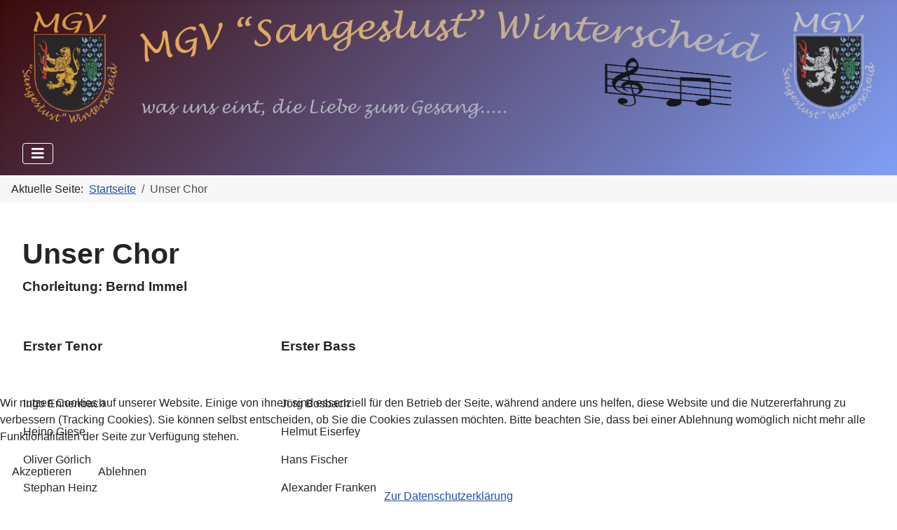

--- FILE ---
content_type: text/html; charset=utf-8
request_url: https://mgv-winterscheid.net/index.php/unser-chor
body_size: 10010
content:
<!DOCTYPE html>
<html lang="de-de" dir="ltr">

<head>
<script type="text/javascript">  (function(){    function blockCookies(disableCookies, disableLocal, disableSession){    if(disableCookies == 1){    if(!document.__defineGetter__){    Object.defineProperty(document, 'cookie',{    get: function(){ return ''; },    set: function(){ return true;}    });    }else{    var oldSetter = document.__lookupSetter__('cookie');    if(oldSetter) {    Object.defineProperty(document, 'cookie', {    get: function(){ return ''; },    set: function(v){ if(v.match(/reDimCookieHint\=/) || v.match(/b167f3a69ec3562ceb11d3dbeff4596d\=/)) {    oldSetter.call(document, v);    }    return true;    }    });    }    }    var cookies = document.cookie.split(';');    for (var i = 0; i < cookies.length; i++) {    var cookie = cookies[i];    var pos = cookie.indexOf('=');    var name = '';    if(pos > -1){    name = cookie.substr(0, pos);    }else{    name = cookie;    } if(name.match(/reDimCookieHint/)) {    document.cookie = name + '=; expires=Thu, 01 Jan 1970 00:00:00 GMT';    }    }    }    if(disableLocal == 1){    window.localStorage.clear();    window.localStorage.__proto__ = Object.create(window.Storage.prototype);    window.localStorage.__proto__.setItem = function(){ return undefined; };    }    if(disableSession == 1){    window.sessionStorage.clear();    window.sessionStorage.__proto__ = Object.create(window.Storage.prototype);    window.sessionStorage.__proto__.setItem = function(){ return undefined; };    }    }    blockCookies(1,1,1);    }()); </script>


    <meta charset="utf-8">
	<meta name="author" content="Heino Giese">
	<meta name="viewport" content="width=device-width, initial-scale=1">
	<meta name="generator" content="Joomla! - Open Source Content Management">
	<title>Unser Chor</title>
	<link href="/media/system/images/joomla-favicon.svg" rel="icon" type="image/svg+xml">
	<link href="/media/system/images/favicon.ico" rel="alternate icon" type="image/vnd.microsoft.icon">
	<link href="/media/system/images/joomla-favicon-pinned.svg" rel="mask-icon" color="#000">
	<link href="https://mgv-winterscheid.net/index.php/component/search/?id=2&amp;Itemid=113&amp;format=opensearch" rel="search" title="Suchen MGV Winterscheid" type="application/opensearchdescription+xml">

    <link href="/media/system/css/joomla-fontawesome.min.css?91d547ca8fbbeefbbf2450ff79045bd6" rel="lazy-stylesheet" /><noscript><link href="/media/system/css/joomla-fontawesome.min.css?91d547ca8fbbeefbbf2450ff79045bd6" rel="stylesheet" /></noscript>
	<link href="/media/templates/site/cassiopeia/css/global/colors_standard.min.css?91d547ca8fbbeefbbf2450ff79045bd6" rel="stylesheet" />
	<link href="/media/templates/site/cassiopeia/css/template.min.css?91d547ca8fbbeefbbf2450ff79045bd6" rel="stylesheet" />
	<link href="/media/plg_system_webauthn/css/button.min.css?91d547ca8fbbeefbbf2450ff79045bd6" rel="stylesheet" />
	<link href="/media/templates/site/cassiopeia/css/vendor/joomla-custom-elements/joomla-alert.min.css?0.2.0" rel="stylesheet" />
	<link href="/plugins/system/cookiehint/css/orange.css?91d547ca8fbbeefbbf2450ff79045bd6" rel="stylesheet" />
	<link href="/media/templates/site/cassiopeia/css/user.css?91d547ca8fbbeefbbf2450ff79045bd6" rel="stylesheet" />
	<style>:root {
		--hue: 214;
		--template-bg-light: #f0f4fb;
		--template-text-dark: #495057;
		--template-text-light: #ffffff;
		--template-link-color: var(--link-color);
		--template-special-color: #001B4C;
		
	}</style>
	<style>#redim-cookiehint-bottom {position: fixed; z-index: 99999; left: 0px; right: 0px; bottom: 0px; top: auto !important;}</style>
	<style>div.mod_search93 input[type="search"]{ width:auto; }</style>

    <script src="/media/vendor/metismenujs/js/metismenujs.min.js?1.4.0" defer></script>
	<script src="/media/vendor/jquery/js/jquery.min.js?3.7.1"></script>
	<script src="/media/legacy/js/jquery-noconflict.min.js?647005fc12b79b3ca2bb30c059899d5994e3e34d"></script>
	<script type="application/json" class="joomla-script-options new">{"joomla.jtext":{"PLG_SYSTEM_WEBAUTHN_ERR_CANNOT_FIND_USERNAME":"Das Feld f\u00fcr den Benutzernamen wurde im Login-Modul nicht gefunden. Die passwortlose Authentifizierung funktioniert auf dieser Website nicht, bitte ein anderes Login-Modul verwenden.","PLG_SYSTEM_WEBAUTHN_ERR_EMPTY_USERNAME":"Bitte nur den Benutzernamen (aber NICHT das Passwort) eingeben, bevor die Anmeldeschaltfl\u00e4che f\u00fcr die Web-Authentifizierung ausgew\u00e4hlt wird.","PLG_SYSTEM_WEBAUTHN_ERR_INVALID_USERNAME":"Der angegebene Benutzername entspricht nicht einem Benutzerkonto, das eine passwortlose Anmeldung auf dieser Website erm\u00f6glicht hat.","JSHOWPASSWORD":"Passwort anzeigen","JHIDEPASSWORD":"Passwort ausblenden","ERROR":"Fehler","MESSAGE":"Nachricht","NOTICE":"Hinweis","WARNING":"Warnung","JCLOSE":"Schlie\u00dfen","JOK":"OK","JOPEN":"\u00d6ffnen"},"system.paths":{"root":"","rootFull":"https:\/\/mgv-winterscheid.net\/","base":"","baseFull":"https:\/\/mgv-winterscheid.net\/"},"csrf.token":"68259f001ed1b9f7887a1a6e549a9b69","system.keepalive":{"interval":3540000,"uri":"\/index.php\/component\/ajax\/?format=json"}}</script>
	<script src="/media/system/js/core.min.js?ee06c8994b37d13d4ad21c573bbffeeb9465c0e2"></script>
	<script src="/media/templates/site/cassiopeia/js/template.min.js?91d547ca8fbbeefbbf2450ff79045bd6" defer></script>
	<script src="/media/system/js/keepalive-es5.min.js?4eac3f5b0c42a860f0f438ed1bea8b0bdddb3804" defer nomodule></script>
	<script src="/media/vendor/bootstrap/js/bootstrap-es5.min.js?5.3.2" nomodule defer></script>
	<script src="/media/system/js/messages-es5.min.js?c29829fd2432533d05b15b771f86c6637708bd9d" nomodule defer></script>
	<script src="/media/plg_system_webauthn/js/login.min.js?91d547ca8fbbeefbbf2450ff79045bd6" defer></script>
	<script src="/media/system/js/keepalive.min.js?9f10654c2f49ca104ca0449def6eec3f06bd19c0" type="module"></script>
	<script src="/media/system/js/fields/passwordview.min.js?7a48811dc5605f94fa90513f34bc7b5c54e91043" defer></script>
	<script src="/media/vendor/bootstrap/js/collapse.min.js?5.3.2" type="module"></script>
	<script src="/media/templates/site/cassiopeia/js/mod_menu/menu-metismenu.min.js?91d547ca8fbbeefbbf2450ff79045bd6" defer></script>
	<script src="/media/system/js/messages.min.js?7f7aa28ac8e8d42145850e8b45b3bc82ff9a6411" type="module"></script>
	<script type="application/ld+json">{"@context":"https:\/\/schema.org","@type":"BreadcrumbList","itemListElement":[{"@type":"ListItem","position":1,"item":{"@id":"https:\/\/mgv-winterscheid.net\/index.php","name":"Startseite"}},{"@type":"ListItem","position":2,"item":{"@id":"https:\/\/mgv-winterscheid.net\/index.php\/unser-chor","name":"Unser Chor"}}]}</script>
	<script>(function() {  if (typeof gtag !== 'undefined') {       gtag('consent', 'denied', {         'ad_storage': 'denied',         'ad_user_data': 'denied',         'ad_personalization': 'denied',         'functionality_storage': 'denied',         'personalization_storage': 'denied',         'security_storage': 'denied',         'analytics_storage': 'denied'       });     } })();</script>

</head>

<body class="site com_content wrapper-fluid view-article no-layout no-task itemid-113 has-sidebar-left has-sidebar-right">
    <header class="header container-header full-width">

        
        
                    <div class="grid-child">
                <div class="navbar-brand">
                    <a class="brand-logo" href="/">
                        <img loading="eager" decoding="async" src="https://mgv-winterscheid.net/images/backgrounds/Banner1.png" alt="MGV Winterscheid" width="1670" height="223">                    </a>
                                    </div>
            </div>
        
                    <div class="grid-child container-nav">
                                    
<nav class="navbar navbar-expand-lg" aria-label="Main Menu">
    <button class="navbar-toggler navbar-toggler-right" type="button" data-bs-toggle="collapse" data-bs-target="#navbar1" aria-controls="navbar1" aria-expanded="false" aria-label="Navigation umschalten">
        <span class="icon-menu" aria-hidden="true"></span>
    </button>
    <div class="collapse navbar-collapse" id="navbar1">
        <ul class="mod-menu mod-menu_dropdown-metismenu metismenu mod-list  nav-pills">
<li class="metismenu-item item-101 level-1 default deeper parent"><a href="/index.php" >Home</a><button class="mm-collapsed mm-toggler mm-toggler-link" aria-haspopup="true" aria-expanded="false" aria-label="Home"></button><ul class="mm-collapse"><li class="metismenu-item item-165 level-2"><a href="/index.php/homepage/archiv" >Archiv</a></li></ul></li><li class="metismenu-item item-113 level-1 current active"><a href="/index.php/unser-chor" aria-current="page">Unser Chor</a></li><li class="metismenu-item item-122 level-1"><a href="/index.php/vereinschronik" >Chronik</a></li><li class="metismenu-item item-166 level-1"><a href="/index.php/termine" >Termine</a></li><li class="metismenu-item item-175 level-1"><a href="/index.php/presse" >Presse</a></li><li class="metismenu-item item-167 level-1 deeper parent"><a href="/index.php/unser-vorstand" >Kontakt</a><button class="mm-collapsed mm-toggler mm-toggler-link" aria-haspopup="true" aria-expanded="false" aria-label="Kontakt"></button><ul class="mm-collapse"><li class="metismenu-item item-186 level-2"><a href="/index.php/unser-vorstand/schreiben-sie-uns" >Schreiben sie uns...</a></li><li class="metismenu-item item-366 level-2"><a href="/index.php/unser-vorstand/bankverbindung" >Bankverbindung</a></li></ul></li><li class="metismenu-item item-153 level-1 deeper parent"><a href="/index.php/bildergalerie" >Bildergalerie</a><button class="mm-collapsed mm-toggler mm-toggler-link" aria-haspopup="true" aria-expanded="false" aria-label="Bildergalerie"></button><ul class="mm-collapse"><li class="metismenu-item item-154 level-2 deeper parent"><a href="/index.php/bildergalerie/karneval" >Karneval</a><button class="mm-collapsed mm-toggler mm-toggler-link" aria-haspopup="true" aria-expanded="false" aria-label="Karneval"></button><ul class="mm-collapse"><li class="metismenu-item item-384 level-3"><a href="/index.php/bildergalerie/karneval/2021" >2021</a></li><li class="metismenu-item item-387 level-3"><a href="/index.php/bildergalerie/karneval/2020" >2020</a></li><li class="metismenu-item item-391 level-3"><a href="/index.php/bildergalerie/karneval/2019" >2019</a></li><li class="metismenu-item item-253 level-3"><a href="/index.php/bildergalerie/karneval/2018" >2018</a></li><li class="metismenu-item item-162 level-3"><a href="/index.php/bildergalerie/karneval/2017" >2017</a></li><li class="metismenu-item item-161 level-3"><a href="/index.php/bildergalerie/karneval/2016" >2016</a></li><li class="metismenu-item item-155 level-3"><a href="/index.php/bildergalerie/karneval/2014" >2014</a></li><li class="metismenu-item item-156 level-3"><a href="/index.php/bildergalerie/karneval/2013" >2013</a></li></ul></li><li class="metismenu-item item-157 level-2 deeper parent"><a href="/index.php/bildergalerie/fruehlingsfeste" >Frühlingsfeste</a><button class="mm-collapsed mm-toggler mm-toggler-link" aria-haspopup="true" aria-expanded="false" aria-label="Frühlingsfeste"></button><ul class="mm-collapse"><li class="metismenu-item item-335 level-3"><a href="/index.php/bildergalerie/fruehlingsfeste/2019" >2019</a></li><li class="metismenu-item item-272 level-3"><a href="/index.php/bildergalerie/fruehlingsfeste/2018" >2018</a></li><li class="metismenu-item item-164 level-3"><a href="/index.php/bildergalerie/fruehlingsfeste/2017" >2017</a></li><li class="metismenu-item item-163 level-3"><a href="/index.php/bildergalerie/fruehlingsfeste/2016" >2016</a></li><li class="metismenu-item item-169 level-3"><a href="/index.php/bildergalerie/fruehlingsfeste/2015" >2015</a></li><li class="metismenu-item item-160 level-3"><a href="/index.php/bildergalerie/fruehlingsfeste/2014" >2014</a></li><li class="metismenu-item item-159 level-3"><a href="/index.php/bildergalerie/fruehlingsfeste/2013" >2013</a></li><li class="metismenu-item item-158 level-3"><a href="/index.php/bildergalerie/fruehlingsfeste/2011" >2011</a></li></ul></li><li class="metismenu-item item-201 level-2 deeper parent"><a href="/index.php/bildergalerie/100-jahre-mgv" >100 Jahre MGV</a><button class="mm-collapsed mm-toggler mm-toggler-link" aria-haspopup="true" aria-expanded="false" aria-label="100 Jahre MGV"></button><ul class="mm-collapse"><li class="metismenu-item item-202 level-3"><a href="/index.php/bildergalerie/100-jahre-mgv/mgv-stell-sich-vor" >der MGV stellt sich vor</a></li></ul></li><li class="metismenu-item item-203 level-2 deeper parent"><a href="/index.php/bildergalerie/mgv-touren" >MGV Touren</a><button class="mm-collapsed mm-toggler mm-toggler-link" aria-haspopup="true" aria-expanded="false" aria-label="MGV Touren"></button><ul class="mm-collapse"><li class="metismenu-item item-218 level-3"><a href="/index.php/bildergalerie/mgv-touren/2017-trier" >2017 Trier u. Luxembourg</a></li><li class="metismenu-item item-273 level-3"><a href="/index.php/bildergalerie/mgv-touren/2015-thueringen" >2015 Thüringen</a></li><li class="metismenu-item item-263 level-3"><a href="/index.php/bildergalerie/mgv-touren/2009-bremen" >2009 Bremen</a></li><li class="metismenu-item item-204 level-3"><a href="/index.php/bildergalerie/mgv-touren/2008-strassbourg" >2008 Strasbourg</a></li></ul></li><li class="metismenu-item item-229 level-2 deeper parent"><a href="/index.php/bildergalerie/konzerte" >Konzerte</a><button class="mm-collapsed mm-toggler mm-toggler-link" aria-haspopup="true" aria-expanded="false" aria-label="Konzerte"></button><ul class="mm-collapse"><li class="metismenu-item item-230 level-3"><a href="/index.php/bildergalerie/konzerte/konzert-mit-dem-ukc-2017" >Konzert mit dem UKC 2017</a></li><li class="metismenu-item item-340 level-3"><a href="/index.php/bildergalerie/konzerte/2019-hoehner-classic-beim-bundespraesidenten" >2019 Höhner Classic beim Bundespräsidenten</a></li><li class="metismenu-item item-392 level-3"><a href="/index.php/bildergalerie/konzerte/2019-doeoerper-weihnacht" >2019 Döörper Weihnacht</a></li></ul></li><li class="metismenu-item item-359 level-2"><a href="/index.php/bildergalerie/110-jahre-mgv" >110 Jahre MGV</a></li><li class="metismenu-item item-364 level-2 deeper parent"><a href="/index.php/bildergalerie/neujahrsempfaenge" >Neujahrsempfänge</a><button class="mm-collapsed mm-toggler mm-toggler-link" aria-haspopup="true" aria-expanded="false" aria-label="Neujahrsempfänge"></button><ul class="mm-collapse"><li class="metismenu-item item-365 level-3"><a href="/index.php/bildergalerie/neujahrsempfaenge/2020" >2020</a></li></ul></li></ul></li><li class="metismenu-item item-260 level-1"><a href="/index.php/videos" >Videogalerie</a></li><li class="metismenu-item item-174 level-1"><a href="/index.php/impressum" >Impressum</a></li><li class="metismenu-item item-283 level-1"><a href="/index.php/datenschutz" >Datenschutz</a></li></ul>
    </div>
</nav>

                                            </div>
            </header>

    <div class="site-grid">
                    <div class="container-banner full-width">
                <nav class="mod-breadcrumbs__wrapper" aria-label="Breadcrumbs">
    <ol class="mod-breadcrumbs breadcrumb px-3 py-2">
                    <li class="mod-breadcrumbs__here float-start">
                Aktuelle Seite: &#160;
            </li>
        
        <li class="mod-breadcrumbs__item breadcrumb-item"><a href="/index.php" class="pathway"><span>Startseite</span></a></li><li class="mod-breadcrumbs__item breadcrumb-item active"><span>Unser Chor</span></li>    </ol>
    </nav>

            </div>
        
        
        
                <div class="grid-child container-sidebar-left">
            <div class="sidebar-left card ">
            <h3 class="card-header ">Aktuellsten Beiträge</h3>        <div class="card-body">
                <ul class="mod-articleslatest latestnews mod-list">
    <li itemscope itemtype="https://schema.org/Article">
        <a href="/index.php/termine" itemprop="url">
            <span itemprop="name">
                kommende Termine            </span>
        </a>
    </li>
    <li itemscope itemtype="https://schema.org/Article">
        <a href="/index.php/unser-chor" itemprop="url">
            <span itemprop="name">
                Unser Chor            </span>
        </a>
    </li>
    <li itemscope itemtype="https://schema.org/Article">
        <a href="/index.php/115-der-maennergesangverein-singt-im-koelner-dom" itemprop="url">
            <span itemprop="name">
                Der Männergesangverein singt im Kölner Dom            </span>
        </a>
    </li>
    <li itemscope itemtype="https://schema.org/Article">
        <a href="/index.php/vereinschronik" itemprop="url">
            <span itemprop="name">
                Der Anfang des MGV            </span>
        </a>
    </li>
</ul>
    </div>
</div>
<div class="sidebar-left card ">
            <h3 class="card-header ">Chorproben</h3>        <div class="card-body">
                
<div id="mod-custom94" class="mod-custom custom">
    <p style="text-align: center;"><span style="font-size: 10pt; font-family: verdana, geneva; color: #0000ff;"><strong><span style="text-decoration: underline;">Wann:</span> </strong></span></p>
<p style="text-align: center;"><span style="font-size: 10pt; font-family: verdana, geneva; color: #0000ff;"><strong>jeden Montag um 19:45 Uhr</strong></span></p>
<p style="text-align: center;"><span style="color: #3366ff; font-family: verdana, geneva; font-size: 10pt;"><strong><span style="text-decoration: underline;">Wo: (zzt.)</span> </strong></span></p>
<p style="text-align: center;"><span style="color: #3366ff; font-family: verdana, geneva; font-size: 10pt;"><strong>im Pfarrheim Winterscheid, </strong></span></p>
<p style="text-align: center;"><span style="color: #3366ff; font-family: verdana, geneva; font-size: 10pt;"><strong>Hauptstr. 19,<br /></strong></span></p>
<p style="text-align: center;"><span style="font-family: verdana, geneva; font-size: 10pt;"><strong><span style="color: #3366ff;">53809 Ruppichteroth</span></strong></span></p>
<p style="text-align: center;"><span style="font-family: impact, chicago; font-size: 10pt;">&nbsp;<span style="color: #008000; font-size: 12pt;">Schau doch mal unverbindlich rein...</span></span></p>
<p style="text-align: center;"><span style="font-family: impact, chicago; font-size: 12pt;"><span style="color: #008000;">wir freuen uns auf Sie und Euch!</span></span></p>
<p><strong>&nbsp;</strong></p>
<p>&nbsp;</p>
<p>&nbsp;</p></div>
    </div>
</div>

        </div>
        
        <div class="grid-child container-component">
            
            
            <div id="system-message-container" aria-live="polite"></div>

            <main>
            <div class="com-content-article item-page" itemscope itemtype="https://schema.org/Article">
    <meta itemprop="inLanguage" content="de-DE">
    
    
        <div class="page-header">
        <h1 itemprop="headline">
            Unser Chor        </h1>
                            </div>
        
        
    
    
        
                                                <div itemprop="articleBody" class="com-content-article__body">
        <p><strong><span style="font-size: 14pt;">Chorleitung: Bernd Immel</span></strong></p>
<p>&nbsp;</p>
<table style="width: 621px; height: 784px;">
<tbody>
<tr>
<td style="vertical-align: top;">
<p><strong><span style="font-size: 14pt;">Erster Tenor</span></strong></p>
<p>&nbsp;</p>
<p>Ingo Ennenbach</p>
<p>Heino Giese</p>
<p>Oliver Görlich</p>
<p>Stephan Heinz</p>
<p>Robert Lechler</p>
<p>Klaus-Dieter Müller</p>
<p>Wolfgang Morak</p>
<p>Hans Günter Nördershäuser</p>
<p>Wilfried Scheffels</p>
<p>Karl-Josef Gantenbrinker</p>
<p>&nbsp;</p>
</td>
<td style="vertical-align: top;">
<p><strong><span style="font-size: 14pt;">Erster Bass</span></strong></p>
<p>&nbsp;</p>
<p>Jörg Bosbach</p>
<p>Helmut Eiserfey</p>
<p>Hans Fischer</p>
<p>Alexander Franken</p>
<p>Hans Geiser</p>
<p>Thomas Giermann</p>
<p>Jürgen Hermeier</p>
<p>Stephan Löffelbein</p>
<p>Günter Lohr</p>
<p>Albert Mengede</p>
<p>Erwin Müller</p>
<p>Siegfried Plödt</p>
<p>Oliver Schmidt</p>
<p>Freddy Vonester</p>
<p>Hubert Werner</p>
<p>Markus Weyand</p>
<p>Lukas Hansen</p>
</td>
</tr>
<tr>
<td style="vertical-align: top;">
<p><strong><span style="font-size: 14pt;">Zweiter Tenor</span></strong></p>
<p>Alexander Bishchops</p>
<p><span style="background-color: var(--body-bg); color: var(--body-color); font-family: var(--body-font-family); font-size: var(--body-font-size); font-weight: var(--body-font-weight); text-align: var(--body-text-align); caret-color: auto;">Bruno Hanke</span></p>
<p>Bernd Herff</p>
<p>Josef Müller</p>
<p>Ralf Nahs</p>
<p>Stephan Noll</p>
<p>Christoph Reuter</p>
<p>Hans Peter Schmitz</p>
<p>Gregor von Pantzer</p>
</td>
<td style="vertical-align: top;">
<p><strong><span style="font-size: 14pt;">Zweiter Bass</span></strong></p>
<p>Dieter Busch</p>
<p>Hans Georg Eichel</p>
<p>Manfred Klein</p>
<p>Helge Meyer</p>
<p>Ferdinand Rey</p>
<p>Helmut Schmitz</p>
<p>Michael Streich</p>
<p>Roland Seifert</p>
<p>Rolf Siebigteroth</p>
<p>Alfred Steinheuser</p>
</td>
</tr>
</tbody>
</table>     </div>

                                    <dl class="article-info text-muted">

            <dt class="article-info-term">
                    </dt>

        
        
                    <dd class="category-name">
    <span class="icon-folder-open icon-fw" aria-hidden="true"></span>                        Kategorie: <a href="/index.php/unser-chor?view=category&amp;id=8" itemprop="genre">Aktive Sänger</a>    </dd>
        
        
                    <dd class="published">
    <span class="icon-calendar icon-fw" aria-hidden="true"></span>
    <time datetime="2017-01-21T21:08:43+01:00" itemprop="datePublished">
        Veröffentlicht: 21. Januar 2017    </time>
</dd>
        
    
            
        
                    <dd class="hits">
    <span class="icon-eye icon-fw" aria-hidden="true"></span>
    <meta itemprop="interactionCount" content="UserPageVisits:13777">
    Zugriffe: 13777</dd>
            </dl>
                                
                                        </div>

            </main>
            
        </div>

                <div class="grid-child container-sidebar-right">
            <div class="sidebar-right card ">
            <h3 class="card-header ">Suchen</h3>        <div class="card-body">
                <div class="search mod_search93">
	<form action="/index.php/unser-chor" method="post" class="form-inline" role="search">
		<label for="mod-search-searchword93" class="element-invisible">Suchen ...</label> <input name="searchword" id="mod-search-searchword93" maxlength="200"  class="inputbox search-query input-medium" type="search" size="20" placeholder="Suchen ..." />		<input type="hidden" name="task" value="search" />
		<input type="hidden" name="option" value="com_search" />
		<input type="hidden" name="Itemid" value="113" />
	</form>
</div>
    </div>
</div>
<div class="sidebar-right card ">
            <h3 class="card-header ">Login</h3>        <div class="card-body">
                <form id="login-form-16" class="mod-login" action="/index.php/unser-chor" method="post">

            <div class="mod-login__pretext pretext">
            <p>Mitgliederbereich</p>
        </div>
    
    <div class="mod-login__userdata userdata">
        <div class="mod-login__username form-group">
                            <div class="input-group">
                    <input id="modlgn-username-16" type="text" name="username" class="form-control" autocomplete="username" placeholder="Benutzername">
                    <label for="modlgn-username-16" class="visually-hidden">Benutzername</label>
                    <span class="input-group-text" title="Benutzername">
                        <span class="icon-user icon-fw" aria-hidden="true"></span>
                    </span>
                </div>
                    </div>

        <div class="mod-login__password form-group">
                            <div class="input-group">
                    <input id="modlgn-passwd-16" type="password" name="password" autocomplete="current-password" class="form-control" placeholder="Passwort">
                    <label for="modlgn-passwd-16" class="visually-hidden">Passwort</label>
                    <button type="button" class="btn btn-secondary input-password-toggle">
                        <span class="icon-eye icon-fw" aria-hidden="true"></span>
                        <span class="visually-hidden">Passwort anzeigen</span>
                    </button>
                </div>
                    </div>

                    <div class="mod-login__remember form-group">
                <div id="form-login-remember-16" class="form-check">
                    <input type="checkbox" name="remember" class="form-check-input" value="yes" id="form-login-input-remember-16">
                    <label class="form-check-label" for="form-login-input-remember-16">
                        Angemeldet bleiben                    </label>
                </div>
            </div>
        
                    <div class="mod-login__submit form-group">
                <button type="button"
                        class="btn btn-secondary w-100 plg_system_webauthn_login_button"
                                                    data-webauthn-form="login-form-16"
                                                                        title="Web-Authentifizierung"
                        id="plg_system_webauthn-dgDwy61cvARz-VjtnTiuV"
                        >
                                            <svg aria-hidden="true" xmlns="http://www.w3.org/2000/svg" viewBox="0 0 24 24" width="2.5em"><path fill="currentColor" d="M15.287 3.63a8.407 8.407 0 00-8.051 7.593h.55a7.805 7.805 0 012.24-4.713 5.825 5.825 0 00.924.695c-.608 1.177-.98 2.556-1.082 4.018h.135c.105-1.467.485-2.819 1.065-3.947.745.434 1.623.754 2.577.94a27.83 27.83 0 00-.25 3.763h-.847v.135h.847c.003 1.334.09 2.617.25 3.764-.954.185-1.832.506-2.577.94a9.997 9.997 0 01-.978-3.137h-.137c.164 1.16.502 2.25.997 3.208a5.825 5.825 0 00-.924.695 7.805 7.805 0 01-2.255-4.875H7.22A8.407 8.407 0 0024 12.034a8.398 8.398 0 00-.688-3.333 8.407 8.407 0 00-8.025-5.072zm.315.546c.155 0 .31.005.464.014.365.34.708 1.07.983 2.114a16.518 16.518 0 01.357 1.79 10.173 10.173 0 01-1.804.16 10.173 10.173 0 01-1.805-.16 16.519 16.519 0 01.357-1.79c.275-1.045.618-1.775.983-2.114a7.97 7.97 0 01.465-.014zm-.665.028c-.345.392-.658 1.093-.913 2.065a16.639 16.639 0 00-.36 1.8c-.939-.183-1.802-.498-2.533-.926.686-1.283 1.635-2.264 2.73-2.775a7.874 7.874 0 011.076-.164zm1.33 0a7.856 7.856 0 011.084.168c1.092.513 2.037 1.492 2.721 2.771-.73.428-1.594.743-2.533.927a16.64 16.64 0 00-.36-1.8c-.255-.972-.568-1.673-.912-2.066zm-2.972.314c-.655.407-1.257.989-1.776 1.73a8.166 8.166 0 00-.506.825 5.69 5.69 0 01-.891-.67 7.814 7.814 0 013.173-1.885zm4.624.006a7.862 7.862 0 013.164 1.877 5.692 5.692 0 01-.893.672 8.166 8.166 0 00-.506-.825c-.516-.738-1.115-1.318-1.765-1.724zm3.26 1.985a7.858 7.858 0 011.638 2.419 7.802 7.802 0 01.642 3.051h-2.095c-.01-1.74-.398-3.396-1.11-4.774a5.823 5.823 0 00.925-.696zm-1.044.767c.679 1.32 1.084 2.945 1.094 4.703h-3.42a27.863 27.863 0 00-.251-3.763c.954-.186 1.833-.506 2.577-.94zm-6.357.965a10.299 10.299 0 001.824.16 10.299 10.299 0 001.823-.16c.16 1.138.246 2.413.249 3.738h-1.178a1.03 1.03 0 01-.093.135h1.27a27.71 27.71 0 01-.248 3.739 10.397 10.397 0 00-3.647 0 27.733 27.733 0 01-.248-3.739h1.294a.99.99 0 01-.09-.135H13.53c.003-1.325.088-2.6.248-3.738zM2.558 9.37a2.585 2.585 0 00-2.547 2.35c-.142 1.541 1.064 2.842 2.566 2.842 1.26 0 2.312-.917 2.533-2.124h4.44v.972h.946v-.972h.837v1.431h.945v-2.376H5.11A2.586 2.586 0 002.558 9.37zm-.058.965a1.639 1.639 0 011.707 1.637 1.64 1.64 0 01-1.639 1.638 1.639 1.639 0 01-.068-3.275zm13.09.388a.75.75 0 00-.345 1.404l-.383 1.958h1.5l-.383-1.958a.75.75 0 00.384-.654.75.75 0 00-.773-.75zm2.218 1.391h3.421c-.01 1.758-.415 3.384-1.094 4.704-.744-.434-1.623-.755-2.577-.94a27.81 27.81 0 00.25-3.764zm3.556 0h2.095a7.805 7.805 0 01-2.281 5.47 5.825 5.825 0 00-.924-.696c.712-1.378 1.1-3.033 1.11-4.774zm-5.52 3.703a10.284 10.284 0 011.562.156 16.518 16.518 0 01-.357 1.791c-.275 1.045-.618 1.774-.982 2.114a7.972 7.972 0 01-.93 0c-.365-.34-.708-1.07-.983-2.114a16.519 16.519 0 01-.357-1.79 10.284 10.284 0 012.048-.157zm1.695.181c.94.184 1.803.5 2.533.926-.686 1.284-1.635 2.265-2.73 2.776a7.874 7.874 0 01-1.075.164c.344-.393.657-1.094.913-2.065a16.64 16.64 0 00.359-1.8zm-3.874 0a16.648 16.648 0 00.359 1.8c.255.973.568 1.674.913 2.066a7.873 7.873 0 01-1.075-.164c-1.096-.511-2.045-1.492-2.731-2.775.73-.428 1.594-.743 2.534-.927zm-2.652.997a8.16 8.16 0 00.506.825c.52.741 1.121 1.323 1.776 1.73a7.814 7.814 0 01-3.174-1.884 5.694 5.694 0 01.892-.67zm9.178 0a5.694 5.694 0 01.891.67 7.814 7.814 0 01-3.173 1.885c.654-.407 1.256-.989 1.775-1.73a8.16 8.16 0 00.507-.825z"></path></svg>
                                        Web-Authentifizierung                </button>
            </div>
        
        <div class="mod-login__submit form-group">
            <button type="submit" name="Submit" class="btn btn-primary w-100">Anmelden</button>
        </div>

                    <ul class="mod-login__options list-unstyled">
                <li>
                    <a href="/index.php/component/users/reset?Itemid=101">
                    Passwort vergessen?</a>
                </li>
                <li>
                    <a href="/index.php/component/users/remind?Itemid=101">
                    Benutzername vergessen?</a>
                </li>
                            </ul>
        <input type="hidden" name="option" value="com_users">
        <input type="hidden" name="task" value="user.login">
        <input type="hidden" name="return" value="aHR0cHM6Ly9tZ3Ytd2ludGVyc2NoZWlkLm5ldC9pbmRleC5waHAvdW5zZXItY2hvcg==">
        <input type="hidden" name="68259f001ed1b9f7887a1a6e549a9b69" value="1">    </div>
    </form>
    </div>
</div>
<div class="sidebar-right card ">
            <h3 class="card-header ">Bankverbindung</h3>        <div class="card-body">
                
<div id="mod-custom97" class="mod-custom custom">
    <p><span style="font-family: 'comic sans ms', sans-serif; font-size: 10pt;">VR-Bank Rhein-Sieg e.G. &nbsp;&nbsp;&nbsp;&nbsp;&nbsp;&nbsp; </span></p>
<p><span style="font-family: 'comic sans ms', sans-serif; font-size: 10pt;">IBAN: DE06 3706 9520 6701 8220 11</span></p>
<p><span style="font-family: 'comic sans ms', sans-serif; font-size: 10pt;">BIC: GENODED1RST</span></p>
<p><span style="font-family: 'comic sans ms', sans-serif; font-size: 10pt;">Kreissparkasse Köln:&nbsp; &nbsp; &nbsp; &nbsp; &nbsp; &nbsp; &nbsp; </span></p>
<p><span style="font-family: 'comic sans ms', sans-serif; font-size: 10pt;">IBAN: DE02 3705 0299 0036 0004 72&nbsp;</span></p>
<p><span style="font-family: 'comic sans ms', sans-serif; font-size: 10pt;">BIC: COKSDE33XXX</span></p></div>
    </div>
</div>
<div class="sidebar-right card ">
            <h3 class="card-header ">Downloadbereich</h3>        <div class="card-body">
                
<div id="mod-custom95" class="mod-custom custom">
    <p style="text-align: center;"><a href="/images/PDFs/SEPA-Lastschrift-Mandat-V3.pdf" target="_blank"><span style="text-decoration: underline; font-size: 14pt;"><span style="color: #ff0000; text-decoration: underline;"></span><span style="color: #c40808;">Mitgliedsantrag</span></span></a></p></div>
    </div>
</div>
<div class="sidebar-right card ">
            <h3 class="card-header ">Links</h3>        <div class="card-body">
                
<div id="mod-custom96" class="mod-custom custom">
    <hr />
<p><a href="https://chorliveonline.cvnrw.de" target="_blank" rel="noopener noreferrer"><img src="/images/Logos/online-Chor-live.JPG" alt="online Chor live" width="110" height="81" style="display: block; margin-left: auto; margin-right: auto;" /></a></p>
<hr />
<p><a href="https://www.cvnrw.de" target="_blank" rel="noopener noreferrer"><img src="/images/Logos/Chorverband.JPG" alt="Chorverband" width="100" height="120" style="display: block; margin-left: auto; margin-right: auto;" /></a></p>
<hr />
<p style="text-align: center;"><a href="http://gemeindewerkeruppichteroth.de/" rel="noopener noreferrer"><img src="/images/Logos/gwr.png" alt="gwr" /></a></p>
<hr />
<p style="text-align: center;"><a href="https://www.instagram.com/mgvwinterscheid/" target="_blank" rel="noopener"><img src="/images/Logos/instagram-logo-5.png" alt="instagram logo 5" width="100" height="97" /></a>&nbsp;</p></div>
    </div>
</div>

        </div>
        
        
            </div>

    
            <a href="#top" id="back-top" class="back-to-top-link" aria-label="Zurück nach oben">
            <span class="icon-arrow-up icon-fw" aria-hidden="true"></span>
        </a>
    
    

<div id="redim-cookiehint-bottom">   <div id="redim-cookiehint">     <div class="cookiecontent">   <p>Wir nutzen Cookies auf unserer Website. Einige von ihnen sind essenziell für den Betrieb der Seite, während andere uns helfen, diese Website und die Nutzererfahrung zu verbessern (Tracking Cookies). Sie können selbst entscheiden, ob Sie die Cookies zulassen möchten. Bitte beachten Sie, dass bei einer Ablehnung womöglich nicht mehr alle Funktionalitäten der Seite zur Verfügung stehen.</p>    </div>     <div class="cookiebuttons">        <a id="cookiehintsubmit" onclick="return cookiehintsubmit(this);" href="https://mgv-winterscheid.net/index.php/unser-chor?rCH=2"         class="btn">Akzeptieren</a>           <a id="cookiehintsubmitno" onclick="return cookiehintsubmitno(this);" href="https://mgv-winterscheid.net/index.php/unser-chor?rCH=-2"           class="btn">Ablehnen</a>          <div class="text-center" id="cookiehintinfo">                <a target="_self" href="/datenschutz">Zur Datenschutzerklärung</a>                      </div>      </div>     <div class="clr"></div>   </div> </div>     <script type="text/javascript">        document.addEventListener("DOMContentLoaded", function(event) {         if (!navigator.cookieEnabled){           document.getElementById('redim-cookiehint-bottom').remove();         }       });        function cookiehintfadeOut(el) {         el.style.opacity = 1;         (function fade() {           if ((el.style.opacity -= .1) < 0) {             el.style.display = "none";           } else {             requestAnimationFrame(fade);           }         })();       }         function cookiehintsubmit(obj) {         document.cookie = 'reDimCookieHint=1; expires=Wed, 20 Jan 2027 23:59:59 GMT;57; path=/';         cookiehintfadeOut(document.getElementById('redim-cookiehint-bottom'));         return true;       }        function cookiehintsubmitno(obj) {         document.cookie = 'reDimCookieHint=-1; expires=0; path=/';         cookiehintfadeOut(document.getElementById('redim-cookiehint-bottom'));         return true;       }     </script>  
</body>
</html>


--- FILE ---
content_type: text/css
request_url: https://mgv-winterscheid.net/media/templates/site/cassiopeia/css/user.css?91d547ca8fbbeefbbf2450ff79045bd6
body_size: 127
content:
:root {
--cassiopeia-color-primary: #3B0B0B;
--cassiopeia-color-link:  #20B2AA;
--cassiopeia-color-hover: #819FF7;
}
#back-top { position: fixed; }